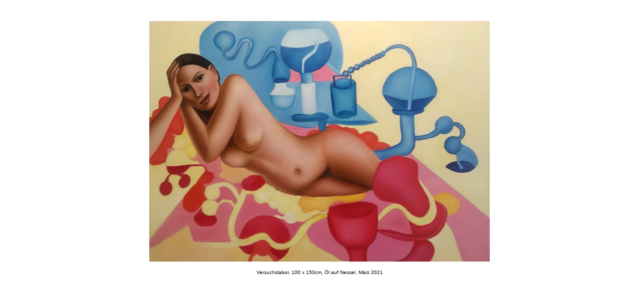

--- FILE ---
content_type: text/html
request_url: https://corimayer.de/versuchslabor.htm
body_size: 351
content:
<!DOCTYPE html PUBLIC "-//W3C//DTD HTML 4.01 Transitional//EN">

<html>

	<head>
		<meta http-equiv="content-type" content="text/html;charset=iso-8859-1">
		<meta name="generator" content="Adobe GoLive">
		<title>Unbenannte Seite</title>
	</head>

	<body bgcolor="#ffffff">
		<div align="center"><table border="0" cellpadding="5" cellspacing="4" width="19">
				<tr>
					<td align="center" width="80%"></td>
				</tr>
			</table>
			<p><img src="versuchslaborneukl.jpg" alt="" width="682" height="482" border="0"></p>
			<p><font size="-3" face="Verdana, Arial, Helvetica, sans-serif">Versuchslabor, 100 x 150cm, &Ouml;l auf Nessel, M&auml;rz 2021</font></p>
		</div>
	</body>

</html>